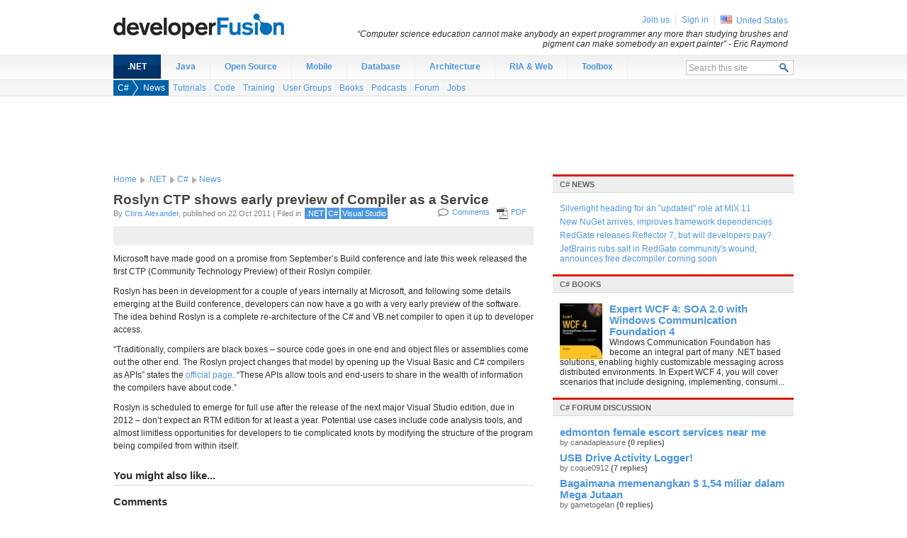

--- FILE ---
content_type: text/html;charset=utf-8
request_url: https://www.developerfusion.com/news/131279/roslyn-ctp-shows-early-preview-of-compiler-as-a-service/
body_size: 6195
content:

<!DOCTYPE html PUBLIC "-//W3C//DTD XHTML 1.0 Strict//EN" "http://www.w3.org/TR/xhtml1/DTD/xhtml1-strict.dtd">
<html xmlns="http://www.w3.org/1999/xhtml">
<head>
    <meta http-equiv="X-UA-Compatible" content="IE=Edge"/>
    <meta http-equiv="Content-Type" content="text/html; charset=utf-8"/>
    <title>Roslyn CTP shows early preview of Compiler as a Service - C# news - developer Fusion</title>
    <link media="all" type="text/css" rel="stylesheet" href="https://cdn.developerfusion.com/site.compressed.css?v=2.0.0.52"/>
    <meta name="description" content="Use Roslyn&#39;s APIs to manipulate code structures and more"/>
    <!--[if IE 6]><style type="text/css">body { behavior: url("/csshover3.htc"); }</style><![endif]-->
      <meta name="robots" content="noodp,noydir"/>
      <meta name="keywords" content=".NET, C#, Visual Studio"/>
<link rel="alternate" type="application/atom+xml" title="News (Atom)" href="/news/format/atom/"/>
<link rel="alternate" type="application/rss+xml" title="News (RSS)" href="/news/format/rss/"/>


<meta name="tweetmeme-title" content="Roslyn CTP shows early preview of Compiler as a Service"/>
<link rel="canonical" href="https://www.developerfusion.com/news/131279/roslyn-ctp-shows-early-preview-of-compiler-as-a-service/"/>
</head>
<body>
<!--[if lt IE 7]> <div style='clear: both; text-align: center; width: 820px; margin: 0 auto; position: relative;'> <a href="http://windows.microsoft.com/en-US/internet-explorer/products/ie/home?ocid=ie6_countdown_bannercode"><img src="http://storage.ie6countdown.com/assets/100/images/banners/warning_bar_0000_us.jpg" border="0" height="42" width="820" alt="You are using an outdated browser. For a faster, safer browsing experience, upgrade for free today." /></a></div> <![endif]-->
<div id="wrapper">
<div id="header">
    <div id="logo"><a href="/">Developer Fusion - The global developer community for .NET and Java programmers</a></div>
</div><div id="nav" class="clearfix">
  <ul class="nav-root">
    <li id="navitem-.net" class="nav-item selected first">
      <a title="" class="nav-link" href="/t/.net/">.NET</a>
      <div class="dropdown" id="navdrop-.net">
            <ul>
              
  <li id="navitem-csharp" class=" first">
    <a href="/t/csharp/">C#</a></li>
  <li id="navitem-vb.net">
    <a href="/t/vb.net/">VB.NET</a></li>
  <li id="navitem-fsharp" class=" last">
    <a href="/t/fsharp/">F#</a></li>
              
  <li id="navitem-azure" class=" first">
    <a href="/t/azure/">Azure</a></li>
  <li id="navitem-asp.net">
    <a href="/t/asp.net/">ASP.NET</a>
    <ul>
  <li id="navitem-aspnet-ajax" class=" first">
    <a href="/t/aspnet-ajax/">ASP.NET AJAX</a></li>
  <li id="navitem-aspnet-mvc" class=" last">
    <a href="/t/aspnet-mvc/">ASP.NET MVC</a></li></ul></li>
  <li id="navitem-linq">
    <a href="/t/linq/">LINQ</a></li>
  <li id="navitem-ado.net" class=" last">
    <a href="/t/ado.net/">ADO.NET</a></li></ul>
      </div>
    </li>
    <li id="navitem-java" class="nav-item">
      <a title="" class="nav-link" href="/t/java/">Java</a>
    </li>
    <li id="navitem-open-source" class="nav-item">
      <a title="" class="nav-link" href="/t/open-source/">Open Source</a>
    </li>
    <li id="navitem-mobile" class="nav-item">
      <a title="" class="nav-link" href="/t/mobile/">Mobile</a>
    </li>
    <li id="navitem-database" class="nav-item">
      <a title="" class="nav-link" href="/t/database/">Database</a>
    </li>
    <li id="navitem-architecture" class="nav-item">
      <a title="" class="nav-link" href="/t/architecture/">Architecture</a>
    </li>
    <li id="navitem-ria" class="nav-item">
      <a title="" class="nav-link" href="/t/ria/">RIA &amp; Web</a>
    </li>
    <li id="navitem-labs" class="nav-item last">
      <a title="" class="nav-link" href="/tools/">Toolbox</a>
    </li>
    <li class="search">
      <form action="/search/" method="post">
        <fieldset>
          <div class="search-panel">
            <input type="text" class="search-query text_autoclear" name="query" value="Search this site" id="search_query" maxlength="20"/>
            <input type="submit" class="search-button" value="  " title="Search"/>
          </div>
        </fieldset>
        </form></li>
  </ul>
</div>

  <div id="subnav" class="subnav clearfix">
  <div class="breadcrumb-wrapper">
    <ul class="breadcrumb">
      <li class="crumb1">
        <a href="/t/csharp/">C#</a></li>
    </ul>
    <ul class="breadcrumb-subnav">
      
  
  <li class="selected first">
    <a title="News" href="/t/csharp/news/">News</a></li>
  <li>
    <a title="Tutorials" href="/t/csharp/tutorials/">Tutorials</a></li>
  <li>
    <a title="Code" href="/t/csharp/code/">Code</a></li>
  <li>
    <a title="C# Training &amp; Events" href="/t/csharp/training/">Training</a></li>
  <li>
    <a title="C# User Groups" href="/t/csharp/usergroups/">User Groups</a></li>
  <li>
    <a title="Books" href="/t/csharp/books/">Books</a></li>
  <li>
    <a title="Podcasts" href="/t/csharp/media/">Podcasts</a></li>
  <li>
    <a title="Forum" href="/t/csharp/forum/">Forum</a></li>
  <li class=" last">
    <a title="Jobs" href="/t/csharp/jobs/">Jobs</a></li>
    </ul>
  </div>
</div>
  <div id="ad-leaderboard">
    <div id="div-gpt-ad-1342895737372-0" style="width:728px; height:90px;"></div>
</div>
  
<div id="content" class="clearfix">
  <div id="main-content" class="clearfix">  
  <div id="breadcrumb" class="clearfix">
        
  <ul class="breadcrumb">
    <li class="crumb1"><a href="/">Home</a></li>
      
  
    
  <li class="crumb2">
    <a href="/t/.net/">.NET</a>
  </li>
  <li class="crumb3">
    <a href="/t/csharp/">C#</a>
  </li>
    <li>
      <a title="News" href="/t/csharp/news/">News</a>
    </li>
  </ul>
  </div>

<div class="detail-page">
<h1 class="">Roslyn CTP shows early preview of Compiler as a Service</h1>
<div class="">
  <div class="article-info clearfix">
    <span class="label">
      By <a href="/profile/chris%20alexander/" id="author-name" rel="author">Chris Alexander</a>, published on 22 Oct 2011
      |  Filed in
    </span>

<ul class="detail-functions">
  <li class="comments">
    <a href="#disqus_thread" data-disqus-identifier="page-131279">Comments</a>
  </li>
    
    <li class="pdf"><a href="/news/131279/roslyn-ctp-shows-early-preview-of-compiler-as-a-service/pdf/">PDF</a></li>
    
  </ul>
  <ul class="tag-list clearfix">
    <li>
      <a href="/t/.net/">.NET</a>
    </li>
    <li>
      <a href="/t/csharp/">C#</a>
    </li>
    <li>
      <a href="/t/visual-studio/">Visual Studio</a>
    </li>
  </ul>
<div class=" social-media addthis_toolbox addthis_default_style " addthis:title="Roslyn CTP shows early preview of Compiler as a Service">
    <a style="float:right" class="addthis_counter addthis_pill_style"></a>
    <a class="addthis_button_google_plusone" g:plusone:size="medium" g:plusone:count="false"></a>
    <a class="addthis_button_tweet" tw:via="developerfusion" tw:count="none"></a>
    <a class="addthis_button_facebook_like" fb:like:layout="button_count"></a>
</div>
  </div>


<div class="content">
    <div id="article-body">
    <p>Microsoft have made good on a promise from September’s Build conference and late this week released the first CTP (Community Technology Preview) of their Roslyn compiler.</p>

<p>Roslyn has been in development for a couple of years internally at Microsoft, and following some details emerging at the Build conference, developers can now have a go with a very early preview of the software. The idea behind Roslyn is a complete re-architecture of the C# and VB.net compiler to open it up to developer access.</p>

<p>“Traditionally, compilers are black boxes – source code goes in one end and object files or assemblies come out the other end. The Roslyn project changes that model by opening up the Visual Basic and C# compilers as APIs” states the <a href="http://msdn.microsoft.com/en-gb/roslyn">official page</a>. “These APIs allow tools and end-users to share in the wealth of information the compilers have about code.”</p>

<p>Roslyn is scheduled to emerge for full use after the release of the next major Visual Studio edition, due in 2012 – don’t expect an RTM edition for at least a year. Potential use cases include code analysis tools, and almost limitless opportunities for developers to tie complicated knots by modifying the structure of the program being compiled from within itself.</p>

    </div>
</div>


<h2>You might also like...</h2>
<div class="outbrain_widget_wrapper">
	<div id="outbrain_widget" class="outbrain"></div>
</div>
<div id="comments">
    <h2>Comments</h2>
    <div id="disqus_thread"></div>
</div>
</div>
</div>

  </div>
  <div id="secondary-content" class="clearfix">
<div class="panel panel-link">
    <h2><a href="/t/csharp/news/">C# news</a></h2>
    <ul>
        <li><a href="/news/117276/silverlight-heading-for-an-updated-role-at-mix-11/">Silverlight heading for an &quot;updated&quot; role at MIX 11</a></li>
        <li><a href="/news/116805/new-nuget-arrives-improves-framework-dependencies/">New NuGet arrives, improves framework dependencies </a></li>
        <li><a href="/news/115123/redgate-releases-reflector-7-but-will-developers-pay/">RedGate releases Reflector 7, but will developers pay?</a></li>
        <li><a href="/news/107822/jetbrains-rubs-salt-in-redgate-communitys-wound-announces-free-decompiler-coming-soon/">JetBrains rubs salt in RedGate community&#39;s wound, announces free decompiler coming soon</a></li>
    </ul>
</div>
<div class="panel panel-link">
    <h2><a href="/t/csharp/books/">C# books</a></h2>
    <ul class="book-list clearfix">
        <li>
            <div class="cover"><a href="/book/120169/expert-wcf-4-soa-20-with-windows-communication-foundation-4/"><img src="/resource/get/content/120169/icon/"  alt="Expert WCF 4: SOA 2.0 with Windows Communication Foundation 4" /></a></div>
            <h3><a href="/book/120169/expert-wcf-4-soa-20-with-windows-communication-foundation-4/">Expert WCF 4: SOA 2.0 with Windows Communication Foundation 4</a></h3>
            <p>Windows Communication Foundation has become an integral part of many .NET based solutions, enabling highly customizable messaging across distributed environments. In Expert WCF 4, you will cover scenarios that include designing, implementing, consumi...</p>
        </li>
   </ul>
</div>

<div class="panel panel-link">
    <h2><a href="/t/csharp/forum/">C# forum discussion</a></h2>
    <ul class="discuss">
        
        <li>
            <h3><a href="/forum/thread/114486/">edmonton female escort services near me</a></h3>
            <h4> by canadapleasure <span style="font-weight: bold;">(0 replies)</span></h4>
        </li>
    
        <li>
            <h3><a href="/forum/thread/46826/">USB Drive Activity Logger!</a></h3>
            <h4> by coque0912 <span style="font-weight: bold;">(7 replies)</span></h4>
        </li>
    
        <li>
            <h3><a href="/forum/thread/114475/">Bagaimana memenangkan $ 1,54 miliar dalam Mega Jutaan </a></h3>
            <h4> by gametogelan <span style="font-weight: bold;">(0 replies)</span></h4>
        </li>
    
        <li>
            <h3><a href="/forum/thread/114465/">input integer from text file and output text file</a></h3>
            <h4> by shmilon <span style="font-weight: bold;">(0 replies)</span></h4>
        </li>
    
        <li>
            <h3><a href="/forum/thread/114445/">cSharp stuck at exercise</a></h3>
            <h4> by xander_Michiels <span style="font-weight: bold;">(0 replies)</span></h4>
        </li>
    
    </ul>
</div>


<div class="panel panel-link">
    <h2><a href="/t/csharp/jobs/">C# jobs</a></h2>
    <ul>
    
        <li>
            <h3><a href="/job/151358/web-systems-developer/">Web Systems Developer</a></h3>
            <h4><strong>Red Gate Software</strong> in Cambridge, United Kingdom<br/>
            45,000</h4>
        </li>
    
        <li>
            <h3><a href="/job/151357/web-application-developer/">Web Application Developer</a></h3>
            <h4><strong>Red Gate Software</strong> in Cambridge, United Kingdom<br/>
            &#163;35,000-45,000 GBP per year</h4>
        </li>
    
        <li>
            <h3><a href="/job/145404/senior-software-engineer/">Senior Software Engineer</a></h3>
            <h4><strong>@ One Limited</strong> in London, United Kingdom<br/>
            </h4>
        </li>
    
        <li>
            <h3><a href="/job/141707/jr-net-developer/">Jr. .NET Developer</a></h3>
            <h4><strong>T-Symmetry</strong> in Lakewood, United States<br/>
            </h4>
        </li>
    
    </ul>
</div>
<div id="ad-mpu">
    <div id="div-gpt-ad-1342895737372-1" style="width:300px; height:250px;"></div>
</div>

  </div>
</div><div id="sitemap">
    <div id="sitemap-content">
      <div class="section">
        <h3>Contribute</h3>
        <p>
          Why not <a href="/about-us/write/">write for us</a>? Or you could <a href="/training/new/">submit an event</a> or a <a href="/usergroups/new/">user group</a> in your area. Alternatively just <a href="http://feedback.developerfusion.com">tell us what you think</a>!</p> 
    </p>
      </div>
        <div class="section">
        <h3>Web Development</h3>
        <ul>
            <li><a href="http://quickstart.developerfusion.co.uk/quickstart/">ASP.NET Quickstart</a></li>
            <li><a href="/news/">Programming news</a></li>
            <li><a href="/t/java/">Java programming</a></li>
            <li><a href="/t/asp.net/tutorials/">ASP.NET tutorials</a></li>
            <li><a href="/t/csharp/">C# programming</a></li>
        </ul>
        </div>
        <div class="section">
        <h3>Developer Jobs</h3>
        <ul>
            <li><a href="/t/asp.net/jobs/">ASP.NET Jobs</a></li>
            <li><a href="/t/java/jobs/">Java Jobs</a></li>
            <li><a href="/jobs/">Developer Jobs</a></li>
        </ul>
        </div>
      
        <div class="section">
        <h3>Our tools</h3>
          <p>We've got automatic conversion tools to convert <a href="/tools/convert/csharp-to-vb/">C# to VB.NET</a>,
          <a href="/tools/convert/csharp-to-vb/">VB.NET to C#</a>. Also you can <a href="/tools/compressjavascript/">compress javascript</a> and
            <a href="/tools/compresscss/">compress css</a> and <a href="/tools/sql-connection-string/">generate sql connection strings</a>.
        </p>
        </div>
    </div>
</div>
<div id="members">
    <div class="member-panel">
        <ul>

        <li class="first" id="join-us"><a href="/user/signin/?returnUrl=%2Fnews%2F131279%2Froslyn-ctp-shows-early-preview-of-compiler-as-a-service%2F">Join us</a></li>
        <li id="sign-in"><a href="/user/signin/?returnUrl=%2Fnews%2F131279%2Froslyn-ctp-shows-early-preview-of-compiler-as-a-service%2F">Sign in</a></li>

        <li class="country"><img src="https://cdn.developerfusion.com/images/shared/shim.gif" class="country-icon country-icon-us" alt="United States" title="United States" /> <a href="/location/north-america/us/">United States</a></li>
    </ul>
    <div id="sign-in-panel">
        <form action="/user/signin/?returnUrl=%2Fnews%2F131279%2Froslyn-ctp-shows-early-preview-of-compiler-as-a-service%2F" method="post">
          <input name="__RequestVerificationToken" type="hidden" value="QP9mllukyvRl29jW12G0GPVANdlgqMu_DOTdLJlXfgXgYy5YYGiTB-6Yy0YkaHObscJgyeDLEw4AoxVE1D3olXxW15T2sIadc2w4WLLL_wez8sHpopU5AhHLm_oQQ_TR951Otw2" />
            <fieldset>
            <label for="QuickSignInUsername">Username</label><input class="text" id="QuickSignInUsername" type="text" name="EmailAddress"/>
            <label for="QuickSignInPassword">Password</label><input class="text" id="QuickSignInPassword" type="password" name="Password"/>
            <input type="hidden" name="RememberMe" value="true"/>
            <input type="submit" value="Sign in"/>
            </fieldset>
            <div class="cancel"><a href="#">Cancel</a></div>
        </form>
    </div><div class="quote">
    &#8220;Computer science education cannot make anybody an expert programmer any more than studying brushes and pigment can make somebody an expert painter&#8221; <span class="author">- Eric Raymond</span>
</div>
    </div>
    
</div>

<div id="footer" class="clearfix">
    <div id="footer-content">
        <ul>
            <li><a rel="nofollow" href="http://feedback.developerfusion.com/">Send feedback</a></li>
            <li><a href="http://blog.developerfusion.com/">Blog</a></li>
            <li><a href="/about-us/" rel="nofollow">About us</a></li>
            <li><a href="/about-us/contact/" rel="nofollow">Contact us</a></li>
            <li><a href="/about-us/advertise/" rel="nofollow">Advertise</a></li>
        </ul>
        <div class="copyright">&copy; <a href="/about-us/legal/" rel="nofollow">1999-2021 Developer Fusion Ltd</a></div>
        <div class="hosted-by"><a href="http://www.everycity.co.uk/#utm_source=devfusion&utm_medium=footer&utm_campaign=devfusion">Managed hosting by Everycity</a></div>
    </div>
</div>
</div>
<script type="text/javascript" src="https://cdn.developerfusion.com/scripts/site.compressed.js?v=2.0.0.52"></script>
<script type="text/javascript">
  
  window.adSlots = window.adSlots || {};
  window.adSlots.mpu = true;
  window.adSlots.leaderboard = true;
</script>
<script type="text/javascript">
if (window.Site) {
  var SiteInstance = new Site({ assetUrl : 'https://cdn.developerfusion.com/', version: '2.0.0.52', adSlots : window.adSlots, topic: 'csharp', topics:['.net','csharp','visual-studio'], debug : false });
}
</script>
<script type="text/javascript">
SiteInstance.writeDelayedScript('http://static.developerfusion.com/scripts/highlight.compressed.js');
</script>
  <script type="text/javascript">
    var OB_isLateStarter = true;
    var OB_containerClass = 'outbrain';
    var OB_permalink = 'https://www.developerfusion.com/news/131279/roslyn-ctp-shows-early-preview-of-compiler-as-a-service/';
    SiteInstance.writeDelayedScript('http://widgets.outbrain.com/outbrainWidget.js');
    var disqus_shortname = 'devfusion';
    var disqus_identifier = 'page-131279';
    var disqus_url = OB_permalink;
    SiteInstance.writeDelayedScript('http://devfusion.disqus.com/embed.js');
    SiteInstance.writeDelayedScript('http://devfusion.disqus.com/count.js');
  </script>
<!-- Google Code for Remarketing Tag -->
<!--------------------------------------------------
Remarketing tags may not be associated with personally identifiable information or placed on pages related to sensitive categories. See more information and instructions on how to setup the tag on: http://google.com/ads/remarketingsetup
--------------------------------------------------->
<script type="text/javascript">
/* <![CDATA[ */
var google_conversion_id = 959838252;
var google_custom_params = { traffic_source: 'devfusion' };
var google_remarketing_only = true;
/* ]]> */
</script>
<script type="text/javascript" src="//www.googleadservices.com/pagead/conversion.js">
</script>
<script defer src="https://static.cloudflareinsights.com/beacon.min.js/vcd15cbe7772f49c399c6a5babf22c1241717689176015" integrity="sha512-ZpsOmlRQV6y907TI0dKBHq9Md29nnaEIPlkf84rnaERnq6zvWvPUqr2ft8M1aS28oN72PdrCzSjY4U6VaAw1EQ==" data-cf-beacon='{"version":"2024.11.0","token":"77c9e56bfbe5445983e2e644a78abcc9","r":1,"server_timing":{"name":{"cfCacheStatus":true,"cfEdge":true,"cfExtPri":true,"cfL4":true,"cfOrigin":true,"cfSpeedBrain":true},"location_startswith":null}}' crossorigin="anonymous"></script>
</body>
</html>

--- FILE ---
content_type: text/html;charset=utf-8
request_url: https://www.developerfusion.com/resource/get/content/120169/icon/
body_size: 1611
content:
���� JFIF      �� C 	!"$"$�� C��  K 9" ��           	
�� �   } !1AQa"q2���#B��R��$3br�	
%&'()*456789:CDEFGHIJSTUVWXYZcdefghijstuvwxyz���������������������������������������������������������������������������        	
�� �  w !1AQaq"2�B����	#3R�br�
$4�%�&'()*56789:CDEFGHIJSTUVWXYZcdefghijstuvwxyz��������������������������������������������������������������������������   ? ���h"f��E�$uvR:���W>�b�q���뉤��ݽ+68�ewTb�����L�S�d�d�������`�[e ���>���>�_\T�ӥ m�>�nu���5���lc���a���܅lA�G^��zM��ޤ�NA����q�����*p|z���?g�i����J
�H��h���n��ۃ0X�f�p=z����Ht_�	���5�{9��Sʛk�,���Ja��<pp?Z�� �"�����+�TT�'M>[�z5qO��x+S���5��Yu8�-e�m�ąY�$�F�\�0
��g�u��zlb���u�����,'���R';]�!G1�I�>�5��k��TBi��Ⱥ��� !���^MN�P�?�<N�5� ��U��+til��� :�W��c!K8�w���tM~
�	͇��M5+�� ����ˏx�-Z=2O�i{:b�kG2��2q��n���%��4۽>�(s�M��8a��O�����ķgDv��*����B��a��ާ������������/l�Y�e��gO64/�Q���R�:��8ԳQWm&��=��]z����}L;��(����{d��KKQ,d��I�� �8�os4��#�ӊ�� ��r��\��[E6WQʑ"�.�]��BP�	S���]XK�PUZ���6����SqF�޳�\���3���U/1� �TE��� u����>X[�u+��z-庤V�6V�7,�Օ�\q�s�t��n�K[(�>$[M.7���ӏ��9��g�,��\d�k�4�KP�'3i׷��B������G�� �
|C�  }����C��ֿ����jM+\�-wS�.�x��� �T�3h��i.ņ@�tf3�x��>Q��Z�Ѽ�/�����>dB�HY�|�7<�O^�����uq%���M4�Y�v�1=�=MJ��m�Z�w�Fy�4�҅5h$���)KV�v�v>������5���F!�I��R�1�g= �ݪ;}�Mm$���u�ۆ�?�2��xnpF7t?��<x���>�>z� �4�izFE��c�f�EEY��5����+;��[���1���.xm��gҠ�� �Q�*�`pA �L�oʘ��K�D��n-4�{���3|�S�1���]����٦D������ �z�����Ǘ�7�� ���� ����?���U���D��Ѐ�s
�8����߱�Ϭ��Q�;O��������"� ���� �+�� ����	�̾ ���'���6�]�'��<I��J�۸�_�c�� �X?�تڎ���V�m�i6p8�G5�:��"��7և�M� ډ�/�� �'��H�ř�brI9$�n��h��vZ>�?�|n�[@7�i���y#�H�x����5��fgC2��Pzu]S������$��z(��>�(�� +>�Z��.����Re������zZ�Wql�`�s������B���j�l�ʂk[��7FR� �"�E� ��'���W�u��� �5����3j�uE�J߅�<^�ζ?��

--- FILE ---
content_type: text/html; charset=utf-8
request_url: https://www.google.com/recaptcha/api2/aframe
body_size: 267
content:
<!DOCTYPE HTML><html><head><meta http-equiv="content-type" content="text/html; charset=UTF-8"></head><body><script nonce="o3oWdwTmU_eVGFvsuDDOIw">/** Anti-fraud and anti-abuse applications only. See google.com/recaptcha */ try{var clients={'sodar':'https://pagead2.googlesyndication.com/pagead/sodar?'};window.addEventListener("message",function(a){try{if(a.source===window.parent){var b=JSON.parse(a.data);var c=clients[b['id']];if(c){var d=document.createElement('img');d.src=c+b['params']+'&rc='+(localStorage.getItem("rc::a")?sessionStorage.getItem("rc::b"):"");window.document.body.appendChild(d);sessionStorage.setItem("rc::e",parseInt(sessionStorage.getItem("rc::e")||0)+1);localStorage.setItem("rc::h",'1768898727694');}}}catch(b){}});window.parent.postMessage("_grecaptcha_ready", "*");}catch(b){}</script></body></html>